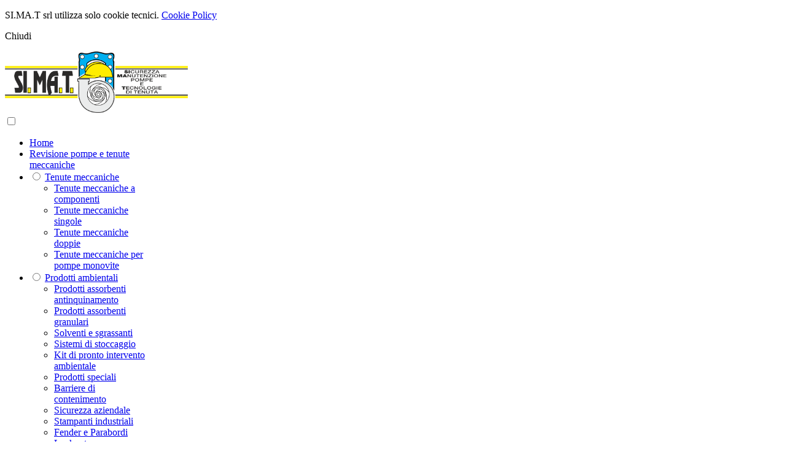

--- FILE ---
content_type: text/html; charset=utf-8
request_url: http://www.simatseal.it/prodotti-ambientali/prodotti-assorbenti-antinquinamento/linea-universale/cuscini-universali
body_size: 9100
content:


<!DOCTYPE html>
<html lang="it-it" dir="ltr">
	<head>
		
		<meta name="viewport" content="width=device-width, initial-scale=1.0, maximum-scale=3.0, user-scalable=no" />
		<meta name="HandheldFriendly" content="true" />
		<meta name="apple-mobile-web-app-capable" content="YES" />
		
		<link rel="canonical" href="http://simatseal.it/prodotti-ambientali/prodotti-assorbenti-antinquinamento/linea-universale/cuscini-universali" />				
				
		<meta charset="utf-8" />
	<base href="http://www.simatseal.it/prodotti-ambientali/prodotti-assorbenti-antinquinamento/linea-universale/cuscini-universali" />
	<meta name="title" content="Cuscini universali" />
	<meta name="description" content="Cuscini assorbenti universali antinquinamento per assorbire sversamenti  di olio, soventi, acqua ecc. dopo la delimitazione della sversamento." />
	<title>Linea universale: Cuscini universali - SI.MA.T. srl</title>
	<link href="http://www.simatseal.it/prodotti-ambientali/prodotti-assorbenti-antinquinamento/linea-universale/cuscini-universali" rel="canonical" />
	<link href="/templates/simat/favicon.ico" rel="shortcut icon" type="image/vnd.microsoft.icon" />
	<link href="/components/com_virtuemart/assets/css/vm-ltr-common.css?vmver=479ed9ad" rel="stylesheet" />
	<link href="/components/com_virtuemart/assets/css/vm-ltr-site.css?vmver=479ed9ad" rel="stylesheet" />
	<link href="/components/com_virtuemart/assets/css/vm-ltr-reviews.css?vmver=479ed9ad" rel="stylesheet" />
	<link href="/components/com_virtuemart/assets/css/chosen.css?vmver=479ed9ad" rel="stylesheet" />
	<link href="/components/com_virtuemart/assets/css/jquery.fancybox-1.3.4.css?vmver=479ed9ad" rel="stylesheet" />
	<link href="/templates/simat/css/style.css?7aee5861c6150ca08963d45ae56f0a59" rel="stylesheet" />
	<link href="/templates/simat/css/responsive.css?7aee5861c6150ca08963d45ae56f0a59" rel="stylesheet" />
	<link href="/templates/simat/css/nature.css?7aee5861c6150ca08963d45ae56f0a59" rel="stylesheet" />
	<!--[if IE 7]><link href="/templates/simat/css/ie7only.css?7aee5861c6150ca08963d45ae56f0a59" rel="stylesheet" /><![endif]-->
	<script type="application/json" class="joomla-script-options new">{"csrf.token":"d35b719b1b92b3b30ce087f3534116c6","system.paths":{"root":"","base":""},"joomla.jtext":{"TPL_BEEZ3_ALTOPEN":"is open","TPL_BEEZ3_ALTCLOSE":"is closed","TPL_BEEZ3_TEXTRIGHTOPEN":"Open info","TPL_BEEZ3_TEXTRIGHTCLOSE":"Close info","TPL_BEEZ3_FONTSIZE":"Font size","TPL_BEEZ3_BIGGER":"Bigger","TPL_BEEZ3_RESET":"Reset","TPL_BEEZ3_SMALLER":"Smaller","TPL_BEEZ3_INCREASE_SIZE":"Increase size","TPL_BEEZ3_REVERT_STYLES_TO_DEFAULT":"Revert styles to default","TPL_BEEZ3_DECREASE_SIZE":"Decrease size","TPL_BEEZ3_OPENMENU":"Open Menu","TPL_BEEZ3_CLOSEMENU":"Close Menu"}}</script>
	<script src="/media/jui/js/jquery.min.js?7aee5861c6150ca08963d45ae56f0a59"></script>
	<script src="/media/jui/js/jquery-noconflict.js?7aee5861c6150ca08963d45ae56f0a59"></script>
	<script src="/media/jui/js/jquery-migrate.min.js?7aee5861c6150ca08963d45ae56f0a59"></script>
	<script src="//ajax.googleapis.com/ajax/libs/jqueryui/1.9.2/jquery-ui.min.js?vmver=1.9.2"></script>
	<script src="/components/com_virtuemart/assets/js/jquery.ui.autocomplete.html.js"></script>
	<script src="/components/com_virtuemart/assets/js/jquery.noconflict.js" async></script>
	<script src="/components/com_virtuemart/assets/js/vmsite.js?vmver=479ed9ad"></script>
	<script src="/components/com_virtuemart/assets/js/chosen.jquery.min.js?vmver=479ed9ad"></script>
	<script src="/components/com_virtuemart/assets/js/vmprices.js?vmver=479ed9ad"></script>
	<script src="/components/com_virtuemart/assets/js/dynupdate.js?vmver=479ed9ad"></script>
	<script src="/components/com_virtuemart/assets/js/fancybox/jquery.fancybox-1.3.4.pack.js?vmver=479ed9ad"></script>
	<script src="/media/system/js/mootools-core.js?7aee5861c6150ca08963d45ae56f0a59"></script>
	<script src="/media/system/js/core.js?7aee5861c6150ca08963d45ae56f0a59"></script>
	<script src="/media/system/js/mootools-more.js?7aee5861c6150ca08963d45ae56f0a59"></script>
	<script src="/media/jui/js/bootstrap.min.js?7aee5861c6150ca08963d45ae56f0a59"></script>
	<script src="/templates/simat/javascript/hide.js?7aee5861c6150ca08963d45ae56f0a59"></script>
	<script src="/templates/simat/javascript/respond.src.js?7aee5861c6150ca08963d45ae56f0a59"></script>
	<script src="/templates/simat/javascript/template.js?7aee5861c6150ca08963d45ae56f0a59"></script>
	<script src="/templates/simat/javascript/scripts.js?7aee5861c6150ca08963d45ae56f0a59"></script>
	<script src="/templates/simat/javascript/switchmenu.js?7aee5861c6150ca08963d45ae56f0a59"></script>
	<script src="/templates/simat/javascript/articletitle.js?7aee5861c6150ca08963d45ae56f0a59"></script>
	<!--[if lt IE 9]><script src="/media/jui/js/html5.js?7aee5861c6150ca08963d45ae56f0a59"></script><![endif]-->
	<script>
//<![CDATA[ 
if (typeof Virtuemart === "undefined"){
	var Virtuemart = {};}
var vmSiteurl = 'http://www.simatseal.it/' ;
Virtuemart.vmSiteurl = vmSiteurl;
var vmLang = '&lang=it';
Virtuemart.vmLang = vmLang; 
var vmLangTag = 'it';
Virtuemart.vmLangTag = vmLangTag;
var Itemid = '&Itemid=125';
Virtuemart.addtocart_popup = "1" ; 
var usefancy = true; //]]>

	var big        = '72%';
	var small      = '53%';
	var bildauf    = '/templates/simat/images/plus.png';
	var bildzu     = '/templates/simat/images/minus.png';
	var rightopen  = 'Open info';
	var rightclose = 'Close info';
	var altopen    = 'is open';
	var altclose   = 'is closed';

	</script>

		
						<style type="text/css">
					#contentarea {
						padding: 0 50px;
					}
				</style>
					
		<script type="text/javascript">

		// var _gaq = _gaq || [];
		// _gaq.push(['_setAccount', 'UA-42534927-1']);
		// _gaq.push(['_gat._anonymizeIp']);
		// _gaq.push(['_trackPageview']);

		// (function () {
			// var ga = document.createElement('script');
			// ga.type = 'text/javascript'; ga.async = true;
			// ga.src = ('https:' == document.location.protocol ? 'https://ssl' : 'http://www') + '.google-analytics.com/ga.js';
			// var s = document.getElementsByTagName('script')[0];
			// s.parentNode.insertBefore(ga, s);
		// })();

	</script>
	
	</head>
	
<script type="text/javascript">

function popupAnnounce() {
	jQuery('#announcement.popup .close').click(function() {
		if(jQuery('#announcement.popup').hasClass('visible')) {
			jQuery('#announcement.popup').removeClass('visible').addClass('hidden');
			blackLayoutOut();
		}
	});
	
	if(jQuery(window).height() < jQuery('#announcement.popup').height()) {
		var announcementTop = 0;
		jQuery('#announcement.popup').css({
			'bottom'	:	0
		});
	} else {
		var announcementTop = (jQuery(window).height()-jQuery('#announcement.popup').height())/2;
	}
	
	jQuery('#announcement.popup').css({
		'left'		:	(jQuery(window).width()-jQuery('#announcement.popup').width())/2,
		'top'		:	announcementTop
	});
}

jQuery(document).ready(function() {
	
	if(jQuery('#announcement.popup').hasClass('hidden')) {
		setTimeout(function() {
			jQuery('#announcement.popup').removeClass('hidden').addClass('visible');
			blackLayoutIn();
		}, 5000);
	}
	
	popupAnnounce();
});

jQuery(window).resize(function() {
	popupAnnounce();
})
	

</script>	<body id="shadow">
					<div id="cookie" rel="nofollow">
				<div class="cookie-wrap">
					<div class="cookie-text">
						<p>
							SI.MA.T srl utilizza solo cookie tecnici. <a href=/privacy>Cookie Policy</a>						</p>
						<p class="cookie-close">
							Chiudi						</p>
					</div>
				</div>
			</div>
				
		<div id="all-top">
			<div id="page-top">
					<div id="page-top-wrap" class="fixed">
						<div class="page-top-left">
							<div class="page-top-left-wrap">
								<a href="/">
									<img src="/images/simat_logo.png"  alt="" height="100"/>
								</a>
							</div>
						</div>
						<div class="page-top-right">
							
							
							
						</div>
						<div class="page-top-right-wrap">
							<div class="second-row-wrap normal">
								<div id="horizontal-menu">
									
										<div class="menu-wrap" role="navigation" itemscope itemtype="http://schema.org/SiteNavigationElement">
		

	<label for="main-toggle"></label>
	<input class="toggle" id="main-toggle" type="checkbox" autocomplete="off" />
	
	<div class="menu-switch"></div>
		<ul class="nav menu visible"  />
	<li class="item-106" style="width:16%;" itemprop="url" content="/"><a href="/" itemprop="text" content="Home">Home</a></li><li class="item-159" style="width:16%;" itemprop="url" content="/revisione-pompe-e-tenute"><a href="/revisione-pompe-e-tenute" itemprop="text" content="Revisione pompe e tenute meccaniche">Revisione pompe e tenute meccaniche</a></li><li class="item-127" style="width:16%;" itemprop="url" content="/tenute-meccaniche">					<label for="toggle-2" style="position: absolute; width: 100%; height: 100%; left: 0; top: 0;">
					</label>
						<input type="radio" name="sel" class="toggle" id="toggle-2" autocomplete="off" />
					<a href="/tenute-meccaniche" class="vm" itemprop="text" content="Tenute meccaniche">Tenute meccaniche</a>								
								<ul class="child-category-list default" id="child-category-list-2">
								
																		<li>
											<a href="/tenute-meccaniche/tenute-meccaniche-a-componenti">
												Tenute meccaniche a componenti											</a>
										</li>
																				<li>
											<a href="/tenute-meccaniche/tenute-meccaniche-singole">
												Tenute meccaniche singole											</a>
										</li>
																				<li>
											<a href="/tenute-meccaniche/tenute-meccaniche-doppie">
												Tenute meccaniche doppie											</a>
										</li>
																				<li>
											<a href="/tenute-meccaniche/tenute-meccaniche-per-pompe-monovite">
												Tenute meccaniche per pompe monovite											</a>
										</li>
																		</ul>
								</li><li class="item-125 current active" style="width:16%;" itemprop="url" content="/prodotti-ambientali">					<label for="toggle-1" style="position: absolute; width: 100%; height: 100%; left: 0; top: 0;">
					</label>
						<input type="radio" name="sel" class="toggle" id="toggle-1" autocomplete="off" />
					<a href="/prodotti-ambientali" class="vm" itemprop="text" content="Prodotti ambientali">Prodotti ambientali</a>								
								<ul class="child-category-list default" id="child-category-list-1">
								
																		<li>
											<a href="/prodotti-ambientali/prodotti-assorbenti-antinquinamento">
												Prodotti assorbenti antinquinamento											</a>
										</li>
																				<li>
											<a href="/prodotti-ambientali/prodotti-assorbenti-granulari">
												Prodotti assorbenti granulari											</a>
										</li>
																				<li>
											<a href="/prodotti-ambientali/solventi-e-sgrassanti">
												Solventi e sgrassanti											</a>
										</li>
																				<li>
											<a href="/prodotti-ambientali/sistemi-di-stoccaggio">
												Sistemi di stoccaggio											</a>
										</li>
																				<li>
											<a href="/prodotti-ambientali/kit-di-pronto-intervento-ambientale">
												Kit di pronto intervento ambientale											</a>
										</li>
																				<li>
											<a href="/prodotti-ambientali/prodotti-speciali">
												Prodotti speciali											</a>
										</li>
																				<li>
											<a href="/prodotti-ambientali/barriere-di-contenimento">
												Barriere di contenimento											</a>
										</li>
																				<li>
											<a href="/prodotti-ambientali/sicurezza-aziendale">
												Sicurezza aziendale											</a>
										</li>
																				<li>
											<a href="/stampanti-ed-etichette">
												Stampanti industriali											</a>
										</li>
																				<li>
											<a href="/prodotti-ambientali/fender-e-parabordi">
												Fender e Parabordi											</a>
										</li>
																				<li>
											<a href="/prodotti-ambientali/lockout">
												Lockout											</a>
										</li>
																		</ul>
								</li><li class="item-185" style="width:16%;" itemprop="url" content="/stampanti-ed-etichette">					<label for="toggle-14" style="position: absolute; width: 100%; height: 100%; left: 0; top: 0;">
					</label>
						<input type="radio" name="sel" class="toggle" id="toggle-14" autocomplete="off" />
					<a href="/stampanti-ed-etichette" itemprop="text" content="Stampanti ed etichette">Stampanti ed etichette</a>								
								<ul class="child-category-list default" id="child-category-list-14">
								
																		<li>
											<a href="/stampanti-ed-etichette/stampanti">
												Stampanti											</a>
										</li>
																				<li>
											<a href="/stampanti-ed-etichette/consumabili-per-stampanti">
												Consumabili per stampanti											</a>
										</li>
																				<li>
											<a href="/stampanti-ed-etichette/servizio-di-stampa-ed-installazione-di-etichette-personalizzabili">
												Servizio di stampa ed installazione di etichette personalizzabili											</a>
										</li>
																		</ul>
								</li><li class="item-161" style="width:16%;" itemprop="url" content="/component/content/article?id=9&amp;Itemid=101"><a href="/contatti" itemprop="text" content="Contatti">Contatti</a></li></ul>
</div>

									
								</div>
							</div>
						</div>
					</div>
					<div class="clear"></div>
			</div>
									<header id="header">				
					<div id="background-wrap">
						<div class="background not-main" style="background: url('/templates/simat/images/slide-show/simat_001.jpg') no-repeat; background-attachment: fixed;">
							
													</div>
											</div>				
				
									</header>
						</div>
		<div id="all">
			<div id="back">
				<div id="contentarea" class="not-main">
											<div id="breadcrumbs">
							
<div class = "breadcrumbs" itemscope itemtype="http://schema.org/BreadcrumbList">
	<ul>
	<li itemprop="itemListElement" itemscope itemtype="http://schema.org/ListItem"><a href="/" class="pathway" itemprop="item"><span itemprop="name">Home</span></a><meta itemprop="position" content="0" /></li> <img src="/templates/simat/images/icon_separator.png" class="breadscrumbs-image-separator" /> <li itemprop="itemListElement" itemscope itemtype="http://schema.org/ListItem"><a href="/prodotti-ambientali" class="pathway" itemprop="item"><span itemprop="name">Prodotti ambientali</span></a><meta itemprop="position" content="1" /></li> <img src="/templates/simat/images/icon_separator.png" class="breadscrumbs-image-separator" /> <li itemprop="itemListElement" itemscope itemtype="http://schema.org/ListItem"><a href="/prodotti-ambientali/prodotti-assorbenti-antinquinamento" class="pathway" itemprop="item"><span itemprop="name">Prodotti assorbenti antinquinamento</span></a><meta itemprop="position" content="2" /></li> <img src="/templates/simat/images/icon_separator.png" class="breadscrumbs-image-separator" /> <li itemprop="itemListElement" itemscope itemtype="http://schema.org/ListItem"><a href="/prodotti-ambientali/prodotti-assorbenti-antinquinamento/linea-universale" class="pathway" itemprop="item"><span itemprop="name">Linea universale</span></a><meta itemprop="position" content="3" /></li> <img src="/templates/simat/images/icon_separator.png" class="breadscrumbs-image-separator" /> <li itemprop="itemListElement" itemscope itemtype="http://schema.org/ListItem"><a href="http://www.simatseal.it/prodotti-ambientali/prodotti-assorbenti-antinquinamento/linea-universale/cuscini-universali"itemprop="item"><span itemprop="name">Cuscini universali</span><meta itemprop="position" content="4" /></a></li>	</ul>
</div>

						</div>
					
					
					<div id="wrapper2" class="shownocolumns">
						<div id="main">
	
							
							<div id="system-message-container">
	</div>

							
														﻿

<div class="product-container productdetails-view productdetails" itemscope="itemscope" itemtype="http://schema.org/Thing">
		<span itemprop="url" content="/prodotti-ambientali/prodotti-assorbenti-antinquinamento/linea-universale/cuscini-universali"></span>
	
		<div class="back-to-category">
		<a href="/prodotti-ambientali/prodotti-assorbenti-antinquinamento/linea-universale" class="product-details" title="Linea universale">Torna a: <span itemprop="category">Linea universale</span></a>
	</div>
	<div class="clear"></div>

		<h1 itemprop="name">
		Linea universale: Cuscini universali	</h1>
	
	
	
	
	
		<div class="vm-product-container">
			<div class="vm-product-media-container">
								<a rel="vm-additional-images" href="/images/virtuemart/product/cuscini_universali_001.jpg">
					<div id="zoom-layout"></div>
					<div id="zoom-layout-icon"></div>
				</a>
								
					<div class="main-image">
							<img src="/images/virtuemart/product/cuscini_universali_001.jpg" alt="Linea universale Cuscini universali" title="Linea universale Cuscini universali" itemprop="image" />
					<div class="clear"></div>
	</div>
					
							</div>
			<div class="additional-images">
		<div class="row">
			<div class="floatleft" style="width:33%;">
			<a  rel='vm-additional-images' class='single-add-image' href="http://www.simatseal.it/images/virtuemart/product/cuscini_universali_002.jpg"><img src="/images/virtuemart/product/cuscini_universali_002.jpg" alt=""  /></a>		</div>
				</div>
				<div class="clear"></div>
</div>


			<div class="clear"></div>
			
								<div class="product-description" style="width: 100%;" >
						<div class="vm-product-details-technical-title">
							<p>Caratteristiche</p>
						</div>
						
						<div>
							<div>
	Il <strong>cuscino assorbente universale</strong> viene utilizzato per 
	assorbire sversamenti non agressivi dopo la delimitazione della sversamento.
</div>
						</div>
					</div>
					
											<meta itemprop="description" content="Cuscini assorbenti universali antinquinamento per assorbire sversamenti  di olio, soventi, acqua ecc. dopo la delimitazione della sversamento." />
					</div>
	
		<div class="product-right-desc">
							<div class="product-short-description">
					<div class="product-short-description-wrap">
													<ul>
																	<li itemprop="disambiguatingDescription">PER PERDITE E SVERSAMENTI PICCOLI E GRANDI</li>
															</ul>
												</div>
				</div>
								<div class="vm-product-details-technical">
						<div class="vm-product-details-technical-title">
														<p>Dettagli prodotto</p>
														</div>
												
												
						<table class="technical-data" >
							<tbody>
																											<tr>
																							<td style="
												background:#009640;
												color:#fff;border-top:1px solid #009640;border-bottom:1px solid #fff;
												border-right: none;
											">
													<b>
	Cod. articolo:</b>												</td>
												<td style="
												border-top:1px solid #009640;border-bottom:1px solid #009640;
												border-right-color: transparent;
											"><b>CUS-U-500</b>												</td>
											</tr>
																					<tr>
																							<td style="
												background:#009640;
												color:#fff;border-top:1px solid #009640;border-bottom:1px solid #fff;
												border-right: none;
											">
													
	Descrizione:												</td>
												<td style="
												border-top:1px solid #009640;border-bottom:1px solid #009640;
												border-right-color: transparent;
											">n.16 cuscini assorbenti												</td>
											</tr>
																					<tr>
																							<td style="
												background:#009640;
												color:#fff;border-top:1px solid #009640;border-bottom:1px solid #009640;
												border-right: none;
											">
													
	Dimensioni:												</td>
												<td style="
												border-top:1px solid #009640;border-bottom:1px solid #009640;
												border-right-color: transparent;
											">500 x 500 mm												</td>
											</tr>
																					<tr>
																							<td style="
												background:transparent;
												">
													<br />												</td>
												<td style="
												border-top:1px solid #009640;border-bottom:1px solid #009640;
												border-right-color: transparent;
											">												</td>
											</tr>
																					<tr>
																							<td style="
												background:#009640;
												color:#fff;border-top:1px solid #009640;border-bottom:1px solid #fff;
												border-right: none;
											">
													<b>
	Cod. articolo:</b>												</td>
												<td style="
												border-top:1px solid #009640;border-bottom:1px solid #009640;
												border-right-color: transparent;
											"><b>CUS-U-2045</b>												</td>
											</tr>
																					<tr>
																							<td style="
												background:#009640;
												color:#fff;border-top:1px solid #009640;border-bottom:1px solid #fff;
												border-right: none;
											">
													
	Descrizione:												</td>
												<td style="
												border-top:1px solid #009640;border-bottom:1px solid #009640;
												border-right-color: transparent;
											">n.32 cuscini assorbenti												</td>
											</tr>
																					<tr>
																							<td style="
												background:#009640;
												color:#fff;border-top:1px solid #009640;border-bottom:1px solid #009640;
												border-right: none;
											">
													
	Dimensioni:												</td>
												<td style="
												border-top:1px solid #009640;border-bottom:1px solid #009640;
												border-right-color: transparent;
											">200 x 450 mm
												</td>
											</tr>
																	</tbody>
						</table>
					</div>
					</div>
<div class="clear"></div>
			<div class="clear"></div>
		<div class="vm-product-details-container">
			<div class="spacer-buy-area">

			
			<div class="product-price" id="productPrice44" data-vm="product-prices">
			<a class="ask-a-question bold" href="/prodotti-ambientali/prodotti-assorbenti-antinquinamento/linea-universale/cuscini-universali/askquestion?tmpl=component" rel="nofollow" >Contattaci per maggiori dettagli</a>
		</div>			
			<div class="clear"></div>
			
			</div>
		</div>
		
		
	
<script   id="updateChosen-js" type="text/javascript" >//<![CDATA[ 
if (typeof Virtuemart === "undefined")
	var Virtuemart = {};
	Virtuemart.updateChosenDropdownLayout = function() {
		var vm2string = {editImage: 'edit image',select_all_text: 'Seleziona tutto',select_some_options_text: 'Disponibile per tutte '};
		jQuery("select.vm-chzn-select").chosen({enable_select_all: true,select_all_text : vm2string.select_all_text,select_some_options_text:vm2string.select_some_options_text,disable_search_threshold: 5});
		//console.log("updateChosenDropdownLayout");
	}
	jQuery(document).ready( function() {
		Virtuemart.updateChosenDropdownLayout($);
	}); //]]>
</script><script   id="updDynamicListeners-js" type="text/javascript" >//<![CDATA[ 
jQuery(document).ready(function() { // GALT: Start listening for dynamic content update.
	// If template is aware of dynamic update and provided a variable let's
	// set-up the event listeners.
	//if (Virtuemart.container)
		Virtuemart.updateDynamicUpdateListeners();

}); //]]>
</script><script   id="ready.vmprices-js" type="text/javascript" >//<![CDATA[ 
jQuery(document).ready(function($) {

		Virtuemart.product($("form.product"));
}); //]]>
</script><script   id="popups-js" type="text/javascript" >//<![CDATA[ 
jQuery(document).ready(function($) {
		
		$('a.ask-a-question, a.printModal, a.recommened-to-friend, a.manuModal').click(function(event){
		  event.preventDefault();
		  $.fancybox({
			href: $(this).attr('href'),
			type: 'iframe',
			height: 550
			});
		  });
		
	}); //]]>
</script><script   id="imagepopup-js" type="text/javascript" >//<![CDATA[ 
jQuery(document).ready(function() {
			Virtuemart.updateImageEventListeners()
		});
		Virtuemart.updateImageEventListeners = function() {
			jQuery("a[rel=vm-additional-images]").fancybox({
				"titlePosition" 	: "inside",
				"transitionIn"	:	"elastic",
				"transitionOut"	:	"elastic"
			});
			jQuery(".additional-images a.product-image.image-0").removeAttr("rel");
			jQuery(".additional-images img.product-image").click(function() {
				jQuery(".additional-images a.product-image").attr("rel","vm-additional-images" );
				jQuery(this).parent().children("a.product-image").removeAttr("rel");
				var src = jQuery(this).parent().children("a.product-image").attr("href");
				jQuery(".main-image img").attr("src",src);
				jQuery(".main-image img").attr("alt",this.alt );
				jQuery(".main-image a").attr("href",src );
				jQuery(".main-image a").attr("title",this.alt );
				jQuery(".main-image .vm-img-desc").html(this.alt);
			}); 
		} //]]>
</script><script   id="ajaxContent-js" type="text/javascript" >//<![CDATA[ 
Virtuemart.container = jQuery('.productdetails-view');
Virtuemart.containerSelector = '.productdetails-view';
//Virtuemart.recalculate = true;	//Activate this line to recalculate your product after ajax //]]>
</script><script   id="vmPreloader-js" type="text/javascript" >//<![CDATA[ 
jQuery(document).ready(function($) {
	Virtuemart.stopVmLoading();
	var msg = '';
	$('a[data-dynamic-update="1"]').off('click', Virtuemart.startVmLoading).on('click', {msg:msg}, Virtuemart.startVmLoading);
	$('[data-dynamic-update="1"]').off('change', Virtuemart.startVmLoading).on('change', {msg:msg}, Virtuemart.startVmLoading);
}); //]]>
</script></div>
								</div><!-- end main -->
					</div><!-- end wrapper -->

					
					
					<div class="wrap"></div>
				</div> <!-- end contentarea -->
			</div><!-- back -->
			
		</div><!-- all -->
			
			<div id="back-to-top" alt="Back to top" title="Back to top">
			</div>

		<div id="footer-outer">
			
			<div id="footer-sub">
				<footer id="footer">
					<div itemscope="itemscope" itemtype="http://schema.org/LocalBusiness">
						<meta itemprop="url" content="http://www.simatseal.it/"/>
						<meta itemprop="image" content="/images/simat_logo.png"  alt=""/>
						<div class="bottom-logo">
							<div class="bottom-logo-sides"></div>
							<div id="bottom-logo-center">
								<img itemprop="logo" src="/images/simat_logo.png"  alt="" height="100"/>
							</div>
							<div class="bottom-logo-sides"></div>
							<p>
								Tenute meccaniche & Prodotti per l'ambiente							</p>
						</div>
						<!--BEGIN Search Box -->
<div class="search-wrap">
	<form action="/results,1-24?search=true" method="get">
	<div class="search search">
		<input name="keyword" id="mod_virtuemart_search" maxlength="20" placeholder="Cerca" class="inputbox search" type="text" size="20" value="" /><input style="vertical-align:middle" type="image" value="Cerca" class="button search" src="http://www.simatseal.it/images/search.png" onclick="this.form.keyword.focus();"/>	</div>
			<input type="hidden" name="limitstart" value="0" />
			<input type="hidden" name="option" value="com_virtuemart" />
			<input type="hidden" name="view" value="category" />
			<input type="hidden" name="virtuemart_category_id" value="0"/>
	
	</form>
</div>

<!-- End Search Box --><div class="menu-wrap" >
		

	<label for="main-toggle"></label>
	<input class="toggle" id="main-toggle" type="checkbox" autocomplete="off" />
	
	<div class="menu-switch"></div>
		<ul class="nav menu visible"  />
	<li class="item-131" style="width:50%;" ><a href="/" >Home</a></li><li class="item-132" style="width:50%;" ><a href="/revisione-pompe-e-tenute" >Revisione pompe e tenute meccaniche</a></li></ul>
</div>
<div class="menu-wrap" >
		

	<label for="main-toggle"></label>
	<input class="toggle" id="main-toggle" type="checkbox" autocomplete="off" />
	
	<div class="menu-switch"></div>
		<ul class="nav menu visible"  />
	<li class="item-182" style="width:33%;" ><a href="/tenute-meccaniche" >Tenute meccaniche</a></li><li class="item-181 current active" style="width:33%;" ><a href="/prodotti-ambientali" >Prodotti ambientali</a></li><li class="item-186" style="width:33%;" ><a href="/stampanti-ed-etichette" >Stampanti ed etichette</a></li></ul>
</div>
<div class="menu-wrap" >
		

	<label for="main-toggle"></label>
	<input class="toggle" id="main-toggle" type="checkbox" autocomplete="off" />
	
	<div class="menu-switch"></div>
		<ul class="nav menu visible"  />
	<li class="item-129" style="width:50%;" >					<label for="toggle-" style="position: absolute; width: 100%; height: 100%; left: 0; top: 0;">
					</label>
						<input type="radio" name="sel" class="toggle" id="toggle-" autocomplete="off" />
					<a href="/privacy" >Privacy</a></li><li class="item-163" style="width:50%;" ><a href="/contatti" >Contatti</a></li></ul>
</div>

						<div class="clear"></div>
						<div class="footer-contacts">
							<p itemprop="name" style="padding-top: 1em;"><b>SI.MA.T. srl</b></p>
																<meta itemprop="description" content="
	
	
		
			
				SI.MA.T
			
			
				tenute meccaniche e prodotti per l'ambiente
			
			
				SI.MA.T srl è una dinamica realtà del Nord Est d'Italia presente nel mercato da diversi anni con 
				attività di:
				
					
						produzione e revisione di tenute meccaniche;
					
					
						revisione pompe;
					
					
						riparazioni con riporti polimerici;
					
					
						commercio di strumenti per l'equalizzazione di accoppiamenti flangiati;
					
					
						sistemi di protezione cuscinetti e manutenzioni industriali;
					
				
				ed in più:
				
					
						commercio di prodotti per protezione ambientale e sicurezza in cantiere:
						
							
								prodotti assorbenti antinquinamento - salsicciotti, cuscini, barriere, tamponi per olio, prodotti chimici e liquidi in genere;
							
							
								prodotti assorbenti granulari;
							
							
								bacini di contenimento e vasche di raccolta;
							
							
								barriere di contenimento antinquinamento;
							
							
								articoli per sicurezza in cantiere;
							
						
					
					
						stampanti industriali e consumabili per segnaletica di sicurezza ed etichette su vinile adesivo.
					
				
			
			
				La politica di SI.MA.T
			
			
				evidenzia il costante impegno rivolto ai propri clienti per offrire soluzioni complete 
				in grado di soddisfare le più elevate esigenze di professionalità, precisione, assistenza 
				e puntualità.
			
			
			
				I nostri punti di forza:
			
				
					
						ruolo attivo nell'assistenza al cliente dalla prima visita fino alla certificazione ambientale;
					
					
						massima soddisfazione del cliente per tutti gli aspetti commerciali, tecnici ed amministrativi;
					
					
						magazzino costantemente rifornito per garantire tempi di consegna brevi e elevati livelli di 
						servizio;
					
					
						continuo aggiornamento in merito alle normative di settore;
					
					
						assistenza al cliente mediante formazione, motivazione e sensibilizzazione del personale, valorizzando 
						le risorse umane;
					
					
						tecnici competenti ed aggiornati in grado di seguire il cliente in Italia, in Europa ed all'Estero 
						24h al giorno per 365 giorni l'anno.
					
				
			
		
	
	
	
	

"/>
								<meta itemprop="priceRange" content="€" />
								<meta itemprop="currenciesAccepted" content="€" />
							<div class="clear"></div>
							<div itemprop="address" itemscope="itemscope" itemtype="http://schema.org/PostalAddress">
								<p>
									<span><i>Sede amministrativa:</i> </span><span itemprop="streetAddress">via Cesare Battisti snc</span>
								</p>
								<p>
									<span><i>Officina:</i> </span>via Dosa, 30								</p>
								<p>
									<span><i>Sede legale:</i></span> via Dosa, 30								</p>
								<p>
									<span itemprop="postalCode">30030</span> <span itemprop="addressLocality">Olmo di Martellago</span> (VE)
								</p>
								<p itemprop="addressCountry" style="padding-bottom: 1em;">
									Italy								</p>
							</div>
							<div>
								<p>
									<span itemprop="telephone">+39 041 906.144</span><br />
								</p>
								<p style="padding-bottom: 1em;">
									<a href="mailto:info@simatseal.it" rel="nofollow"><span itemprop="email">info@simatseal.it</span></a>
								</p>
							</div>
							<div itemprop="geo" itemscope itemtype="http://schema.org/GeoCoordinates">
								<meta itemprop="latitude" content="45.512558" />
								<meta itemprop="longitude" content="12.188233" />
							</div>
							<div>
								<p>
									P.IVA/C.F./VAT ID: <span itemprop="vatID">02932850270</span>
								</p>
								<p>
									Cod. SDI: M5UXCR1
								</p>
							</div>
						</div>
						<div class="clear"></div>
						<div class="copyright">
							<div id="copyright">
								<p>
									SI.MA.T. srl Tutti i diritti riservati. 2026								</p>
							</div>
							
						</div>
					</div>
				</footer><!-- end footer -->
				
			</div>
		</div>
		
<div id="contact-module">
	<div class="open-button"></div>
	<div class="content hidden">
		<div class="close"></div>
		<div class="module-wrap">
			<div class="ask-a-question-view">
				<h1>
					Fai una domanda				</h1>
				<div class="separator"></div>
				<div class="form-field">
					<form action="http://www.simatseal.it/templates/simat/mod_contact_us_helper.php" method="POST" id="contact-module-fixed">
						<fieldset>
							<label for="formName">
								Nome: 							</label>
							<input maxlength=50 required="required" id="formName" class="" placeholder="Nome" type="" name="name" value="">
							<div class="clear"></div>
							<label for="formEmail">
								E-mail: 							</label>
							<input required="required" id="formEmail" class="" placeholder="E-mail" type="" name="email" value="">
							<input id="acada" type="text" name="acada" value="">
							<div class="clear"></div>
							
							<div class="separator"></div>
							
							<p id="chars-counter">
								<span class="char-change">0</span> di 1000 caratteri usati							</p>
							<textarea maxlength="1000" required="required" id="formMessage" class="" placeholder="Scrivi qui la tua domanda..." type="text" name="message" value=""></textarea>
							<div class="clear"></div>
							
							<input type="checkbox" name="agreement" required="required" id="agreement" />
								<label for="agreement">
									Accetto i <a href="/privacy">termini di privacy</a>								</label>
							<!--<input type="hidden" name="language" disabled="disabled" value="" />-->
							<input type="hidden" name="language" value="it-IT" />
							<input type="hidden" name="component" value="com_virtuemart" />
							<input type="hidden" name="to_whom" value="1" />
							
							<input disabled="" class="highlight-button" type="submit" name="submit_ask" title="Invia la tua domanda" value="Invia la tua domanda">
						</fieldset>
					</form>
				</div>
			</div>
		</div>
	</div>
</div>

<script type="text/javascript">

jQuery(document).ready(function() {
	
	var $counter = jQuery('p#chars-counter');
	var $max = 1000;
	
	jQuery('#formMessage').on('blur, keyup', function() {
		var $val = jQuery(this).val();
		jQuery(this).attr('maxlength', $max);
		
		if($max < parseInt($val.length)) {
			$this.val($val.substring(0, $max)); 
		}
		
		jQuery('span.char-change').html(jQuery(this).val().length);
		
		if($val.length >= $max-50) {
			jQuery($counter).css({
				'color'	: '#FF0000'
			});
		} else {
			jQuery($counter).css({
				'color'	: '#333'
			});
		}
	});
});

jQuery(document).ready(function() {
	
	if(!(jQuery('#agreement').is(':checked')) && !(jQuery('.highlight-button').hasClass('disabled'))) {
		jQuery('.highlight-button').attr('disabled', 'disabled');
		jQuery('.highlight-button').addClass('disabled');
	}
	
	jQuery('#agreement').click(function() {
		if(jQuery('#agreement').is(':checked')) {
			if(jQuery('.highlight-button').hasClass('disabled')) {
				jQuery('.highlight-button').removeClass('disabled');
				jQuery('.highlight-button').prop('disabled', false);
			}
		} else {
			if(!(jQuery('.highlight-button').hasClass('disabled'))) {
				jQuery('.highlight-button').addClass('disabled');
				jQuery('.highlight-button').attr('disabled', 'disabled');
			}
		}
	});
	
	jQuery('#contact-module-fixed').submit(function(e) {

		e.preventDefault();
		
		var form = jQuery(this);
		var error = false;
		
		var success = 'Il tuo messaggio è stato inviato con successo!';
		
		if(jQuery('#acada').val() == '') {
			if (!error) {
				var data = form.serialize();
				
					jQuery.ajax({
						type: form.attr('method'),
						url: form.attr('action'),
						dataType: 'json',
						data: data,
						beforeSend: function(data) {
							
							form.find('input[type="submit"]').attr('disabled', 'disabled');
							
							if(!(jQuery('#contact-module-fixed .highlight-button').hasClass('disabled'))) {
								jQuery('#contact-module-fixed .highlight-button').addClass('disabled');
							}
						},
						success: function(data){
							if (data['error']) {
								alert(data['error']);
							} else {
								if(data['errore'] == 0) {
									alert(data['text']);
									
									if(jQuery('#contact-module .content').hasClass('visible')) {
										jQuery('#contact-module .content').removeClass('visible').addClass('hidden');
										jQuery('#contact-module .content').fadeOut(0);
									}
									
									if(jQuery('#black').length) {
										jQuery('#black').remove();
									}
									
									form.trigger('reset');
									
								} else {
									alert(data['errore']);
								}
							}
						},
						error: function (xhr, ajaxOptions, thrownError) {
							console.log('error: ' + xhr.status + ' ' + thrownError); // delete it after all
						},
						complete: function(data) {
							form.find('input[type="submit"]').prop('disabled', false);
							if(jQuery('#contact-module-fixed .highlight-button').hasClass('disabled')) {
								jQuery('#contact-module-fixed .highlight-button').removeClass('disabled');
							}
						},
					});
			} else {
				alert("error");
			}
		}
		
	});
});


</script>

<div class="contact-module tel hidden">
	<div class="content">
		<div class="open-button"></div>
		<div class="content-wrap">
			<p id="side-module-phone"><a href="tel:+39041906144">+39 041 906 144</a></p>
		</div>
	</div>
</div>		
		
	</body>
</html>
